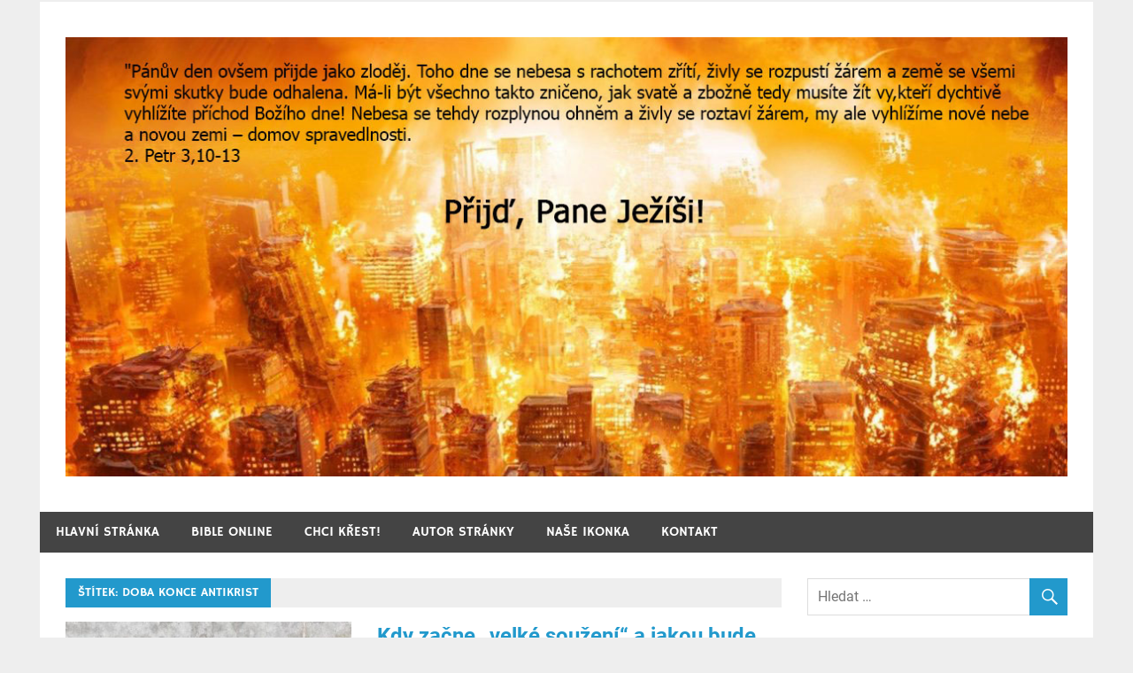

--- FILE ---
content_type: text/html; charset=UTF-8
request_url: https://skristem.cz/tag/doba-konce-antikrist/
body_size: 20718
content:
<!DOCTYPE html>
<html dir="ltr" lang="cs" prefix="og: https://ogp.me/ns#">

<head>
<meta charset="UTF-8">
<meta name="viewport" content="width=device-width, initial-scale=1">
<link rel="profile" href="https://gmpg.org/xfn/11">
<link rel="pingback" href="https://skristem.cz/xmlrpc.php">

<title>doba konce antikrist | Bůh je jeden</title>
<style>
#wpadminbar #wp-admin-bar-wccp_free_top_button .ab-icon:before {
	content: "\f160";
	color: #02CA02;
	top: 3px;
}
#wpadminbar #wp-admin-bar-wccp_free_top_button .ab-icon {
	transform: rotate(45deg);
}
</style>

		<!-- All in One SEO 4.9.3 - aioseo.com -->
	<meta name="robots" content="max-image-preview:large" />
	<link rel="canonical" href="https://skristem.cz/tag/doba-konce-antikrist/" />
	<meta name="generator" content="All in One SEO (AIOSEO) 4.9.3" />
		<script type="application/ld+json" class="aioseo-schema">
			{"@context":"https:\/\/schema.org","@graph":[{"@type":"BreadcrumbList","@id":"https:\/\/skristem.cz\/tag\/doba-konce-antikrist\/#breadcrumblist","itemListElement":[{"@type":"ListItem","@id":"https:\/\/skristem.cz#listItem","position":1,"name":"Home","item":"https:\/\/skristem.cz","nextItem":{"@type":"ListItem","@id":"https:\/\/skristem.cz\/tag\/doba-konce-antikrist\/#listItem","name":"doba konce antikrist"}},{"@type":"ListItem","@id":"https:\/\/skristem.cz\/tag\/doba-konce-antikrist\/#listItem","position":2,"name":"doba konce antikrist","previousItem":{"@type":"ListItem","@id":"https:\/\/skristem.cz#listItem","name":"Home"}}]},{"@type":"CollectionPage","@id":"https:\/\/skristem.cz\/tag\/doba-konce-antikrist\/#collectionpage","url":"https:\/\/skristem.cz\/tag\/doba-konce-antikrist\/","name":"doba konce antikrist | B\u016fh je jeden","inLanguage":"cs-CZ","isPartOf":{"@id":"https:\/\/skristem.cz\/#website"},"breadcrumb":{"@id":"https:\/\/skristem.cz\/tag\/doba-konce-antikrist\/#breadcrumblist"}},{"@type":"Organization","@id":"https:\/\/skristem.cz\/#organization","name":"\u017dijte s Kristem ka\u017ed\u00fd den","description":"Je\u017e\u00ed\u0161 Kristus: \u201eJ\u00e1 jsem ta cesta, pravda i \u017eivot.\u201c","url":"https:\/\/skristem.cz\/","logo":{"@type":"ImageObject","url":"https:\/\/skristem.cz\/wp-content\/uploads\/2018\/04\/cropped-header-24.jpg","@id":"https:\/\/skristem.cz\/tag\/doba-konce-antikrist\/#organizationLogo","width":1142,"height":500},"image":{"@id":"https:\/\/skristem.cz\/tag\/doba-konce-antikrist\/#organizationLogo"}},{"@type":"WebSite","@id":"https:\/\/skristem.cz\/#website","url":"https:\/\/skristem.cz\/","name":"\u017dijte s Kristem ka\u017ed\u00fd den","description":"Je\u017e\u00ed\u0161 Kristus: \u201eJ\u00e1 jsem ta cesta, pravda i \u017eivot.\u201c","inLanguage":"cs-CZ","publisher":{"@id":"https:\/\/skristem.cz\/#organization"}}]}
		</script>
		<!-- All in One SEO -->

<link rel="alternate" type="application/rss+xml" title="Žijte s Kristem každý den &raquo; RSS zdroj" href="https://skristem.cz/feed/" />
<link rel="alternate" type="application/rss+xml" title="Žijte s Kristem každý den &raquo; RSS komentářů" href="https://skristem.cz/comments/feed/" />
<link rel="alternate" type="application/rss+xml" title="Žijte s Kristem každý den &raquo; RSS pro štítek doba konce antikrist" href="https://skristem.cz/tag/doba-konce-antikrist/feed/" />
<style id='wp-img-auto-sizes-contain-inline-css' type='text/css'>
img:is([sizes=auto i],[sizes^="auto," i]){contain-intrinsic-size:3000px 1500px}
/*# sourceURL=wp-img-auto-sizes-contain-inline-css */
</style>
<link rel='stylesheet' id='dashicons-css' href='https://skristem.cz/wp-includes/css/dashicons.min.css?ver=6.9' type='text/css' media='all' />
<link rel='stylesheet' id='post-views-counter-frontend-css' href='https://skristem.cz/wp-content/plugins/post-views-counter/css/frontend.css?ver=1.7.3' type='text/css' media='all' />
<link rel='stylesheet' id='merlin-custom-fonts-css' href='https://skristem.cz/wp-content/themes/merlin/css/custom-fonts.css?ver=20180413' type='text/css' media='all' />
<style id='wp-emoji-styles-inline-css' type='text/css'>

	img.wp-smiley, img.emoji {
		display: inline !important;
		border: none !important;
		box-shadow: none !important;
		height: 1em !important;
		width: 1em !important;
		margin: 0 0.07em !important;
		vertical-align: -0.1em !important;
		background: none !important;
		padding: 0 !important;
	}
/*# sourceURL=wp-emoji-styles-inline-css */
</style>
<style id='wp-block-library-inline-css' type='text/css'>
:root{--wp-block-synced-color:#7a00df;--wp-block-synced-color--rgb:122,0,223;--wp-bound-block-color:var(--wp-block-synced-color);--wp-editor-canvas-background:#ddd;--wp-admin-theme-color:#007cba;--wp-admin-theme-color--rgb:0,124,186;--wp-admin-theme-color-darker-10:#006ba1;--wp-admin-theme-color-darker-10--rgb:0,107,160.5;--wp-admin-theme-color-darker-20:#005a87;--wp-admin-theme-color-darker-20--rgb:0,90,135;--wp-admin-border-width-focus:2px}@media (min-resolution:192dpi){:root{--wp-admin-border-width-focus:1.5px}}.wp-element-button{cursor:pointer}:root .has-very-light-gray-background-color{background-color:#eee}:root .has-very-dark-gray-background-color{background-color:#313131}:root .has-very-light-gray-color{color:#eee}:root .has-very-dark-gray-color{color:#313131}:root .has-vivid-green-cyan-to-vivid-cyan-blue-gradient-background{background:linear-gradient(135deg,#00d084,#0693e3)}:root .has-purple-crush-gradient-background{background:linear-gradient(135deg,#34e2e4,#4721fb 50%,#ab1dfe)}:root .has-hazy-dawn-gradient-background{background:linear-gradient(135deg,#faaca8,#dad0ec)}:root .has-subdued-olive-gradient-background{background:linear-gradient(135deg,#fafae1,#67a671)}:root .has-atomic-cream-gradient-background{background:linear-gradient(135deg,#fdd79a,#004a59)}:root .has-nightshade-gradient-background{background:linear-gradient(135deg,#330968,#31cdcf)}:root .has-midnight-gradient-background{background:linear-gradient(135deg,#020381,#2874fc)}:root{--wp--preset--font-size--normal:16px;--wp--preset--font-size--huge:42px}.has-regular-font-size{font-size:1em}.has-larger-font-size{font-size:2.625em}.has-normal-font-size{font-size:var(--wp--preset--font-size--normal)}.has-huge-font-size{font-size:var(--wp--preset--font-size--huge)}.has-text-align-center{text-align:center}.has-text-align-left{text-align:left}.has-text-align-right{text-align:right}.has-fit-text{white-space:nowrap!important}#end-resizable-editor-section{display:none}.aligncenter{clear:both}.items-justified-left{justify-content:flex-start}.items-justified-center{justify-content:center}.items-justified-right{justify-content:flex-end}.items-justified-space-between{justify-content:space-between}.screen-reader-text{border:0;clip-path:inset(50%);height:1px;margin:-1px;overflow:hidden;padding:0;position:absolute;width:1px;word-wrap:normal!important}.screen-reader-text:focus{background-color:#ddd;clip-path:none;color:#444;display:block;font-size:1em;height:auto;left:5px;line-height:normal;padding:15px 23px 14px;text-decoration:none;top:5px;width:auto;z-index:100000}html :where(.has-border-color){border-style:solid}html :where([style*=border-top-color]){border-top-style:solid}html :where([style*=border-right-color]){border-right-style:solid}html :where([style*=border-bottom-color]){border-bottom-style:solid}html :where([style*=border-left-color]){border-left-style:solid}html :where([style*=border-width]){border-style:solid}html :where([style*=border-top-width]){border-top-style:solid}html :where([style*=border-right-width]){border-right-style:solid}html :where([style*=border-bottom-width]){border-bottom-style:solid}html :where([style*=border-left-width]){border-left-style:solid}html :where(img[class*=wp-image-]){height:auto;max-width:100%}:where(figure){margin:0 0 1em}html :where(.is-position-sticky){--wp-admin--admin-bar--position-offset:var(--wp-admin--admin-bar--height,0px)}@media screen and (max-width:600px){html :where(.is-position-sticky){--wp-admin--admin-bar--position-offset:0px}}

/*# sourceURL=wp-block-library-inline-css */
</style><style id='global-styles-inline-css' type='text/css'>
:root{--wp--preset--aspect-ratio--square: 1;--wp--preset--aspect-ratio--4-3: 4/3;--wp--preset--aspect-ratio--3-4: 3/4;--wp--preset--aspect-ratio--3-2: 3/2;--wp--preset--aspect-ratio--2-3: 2/3;--wp--preset--aspect-ratio--16-9: 16/9;--wp--preset--aspect-ratio--9-16: 9/16;--wp--preset--color--black: #353535;--wp--preset--color--cyan-bluish-gray: #abb8c3;--wp--preset--color--white: #ffffff;--wp--preset--color--pale-pink: #f78da7;--wp--preset--color--vivid-red: #cf2e2e;--wp--preset--color--luminous-vivid-orange: #ff6900;--wp--preset--color--luminous-vivid-amber: #fcb900;--wp--preset--color--light-green-cyan: #7bdcb5;--wp--preset--color--vivid-green-cyan: #00d084;--wp--preset--color--pale-cyan-blue: #8ed1fc;--wp--preset--color--vivid-cyan-blue: #0693e3;--wp--preset--color--vivid-purple: #9b51e0;--wp--preset--color--primary: #2299cc;--wp--preset--color--light-gray: #f0f0f0;--wp--preset--color--dark-gray: #777777;--wp--preset--gradient--vivid-cyan-blue-to-vivid-purple: linear-gradient(135deg,rgb(6,147,227) 0%,rgb(155,81,224) 100%);--wp--preset--gradient--light-green-cyan-to-vivid-green-cyan: linear-gradient(135deg,rgb(122,220,180) 0%,rgb(0,208,130) 100%);--wp--preset--gradient--luminous-vivid-amber-to-luminous-vivid-orange: linear-gradient(135deg,rgb(252,185,0) 0%,rgb(255,105,0) 100%);--wp--preset--gradient--luminous-vivid-orange-to-vivid-red: linear-gradient(135deg,rgb(255,105,0) 0%,rgb(207,46,46) 100%);--wp--preset--gradient--very-light-gray-to-cyan-bluish-gray: linear-gradient(135deg,rgb(238,238,238) 0%,rgb(169,184,195) 100%);--wp--preset--gradient--cool-to-warm-spectrum: linear-gradient(135deg,rgb(74,234,220) 0%,rgb(151,120,209) 20%,rgb(207,42,186) 40%,rgb(238,44,130) 60%,rgb(251,105,98) 80%,rgb(254,248,76) 100%);--wp--preset--gradient--blush-light-purple: linear-gradient(135deg,rgb(255,206,236) 0%,rgb(152,150,240) 100%);--wp--preset--gradient--blush-bordeaux: linear-gradient(135deg,rgb(254,205,165) 0%,rgb(254,45,45) 50%,rgb(107,0,62) 100%);--wp--preset--gradient--luminous-dusk: linear-gradient(135deg,rgb(255,203,112) 0%,rgb(199,81,192) 50%,rgb(65,88,208) 100%);--wp--preset--gradient--pale-ocean: linear-gradient(135deg,rgb(255,245,203) 0%,rgb(182,227,212) 50%,rgb(51,167,181) 100%);--wp--preset--gradient--electric-grass: linear-gradient(135deg,rgb(202,248,128) 0%,rgb(113,206,126) 100%);--wp--preset--gradient--midnight: linear-gradient(135deg,rgb(2,3,129) 0%,rgb(40,116,252) 100%);--wp--preset--font-size--small: 13px;--wp--preset--font-size--medium: 20px;--wp--preset--font-size--large: 36px;--wp--preset--font-size--x-large: 42px;--wp--preset--spacing--20: 0.44rem;--wp--preset--spacing--30: 0.67rem;--wp--preset--spacing--40: 1rem;--wp--preset--spacing--50: 1.5rem;--wp--preset--spacing--60: 2.25rem;--wp--preset--spacing--70: 3.38rem;--wp--preset--spacing--80: 5.06rem;--wp--preset--shadow--natural: 6px 6px 9px rgba(0, 0, 0, 0.2);--wp--preset--shadow--deep: 12px 12px 50px rgba(0, 0, 0, 0.4);--wp--preset--shadow--sharp: 6px 6px 0px rgba(0, 0, 0, 0.2);--wp--preset--shadow--outlined: 6px 6px 0px -3px rgb(255, 255, 255), 6px 6px rgb(0, 0, 0);--wp--preset--shadow--crisp: 6px 6px 0px rgb(0, 0, 0);}:where(.is-layout-flex){gap: 0.5em;}:where(.is-layout-grid){gap: 0.5em;}body .is-layout-flex{display: flex;}.is-layout-flex{flex-wrap: wrap;align-items: center;}.is-layout-flex > :is(*, div){margin: 0;}body .is-layout-grid{display: grid;}.is-layout-grid > :is(*, div){margin: 0;}:where(.wp-block-columns.is-layout-flex){gap: 2em;}:where(.wp-block-columns.is-layout-grid){gap: 2em;}:where(.wp-block-post-template.is-layout-flex){gap: 1.25em;}:where(.wp-block-post-template.is-layout-grid){gap: 1.25em;}.has-black-color{color: var(--wp--preset--color--black) !important;}.has-cyan-bluish-gray-color{color: var(--wp--preset--color--cyan-bluish-gray) !important;}.has-white-color{color: var(--wp--preset--color--white) !important;}.has-pale-pink-color{color: var(--wp--preset--color--pale-pink) !important;}.has-vivid-red-color{color: var(--wp--preset--color--vivid-red) !important;}.has-luminous-vivid-orange-color{color: var(--wp--preset--color--luminous-vivid-orange) !important;}.has-luminous-vivid-amber-color{color: var(--wp--preset--color--luminous-vivid-amber) !important;}.has-light-green-cyan-color{color: var(--wp--preset--color--light-green-cyan) !important;}.has-vivid-green-cyan-color{color: var(--wp--preset--color--vivid-green-cyan) !important;}.has-pale-cyan-blue-color{color: var(--wp--preset--color--pale-cyan-blue) !important;}.has-vivid-cyan-blue-color{color: var(--wp--preset--color--vivid-cyan-blue) !important;}.has-vivid-purple-color{color: var(--wp--preset--color--vivid-purple) !important;}.has-black-background-color{background-color: var(--wp--preset--color--black) !important;}.has-cyan-bluish-gray-background-color{background-color: var(--wp--preset--color--cyan-bluish-gray) !important;}.has-white-background-color{background-color: var(--wp--preset--color--white) !important;}.has-pale-pink-background-color{background-color: var(--wp--preset--color--pale-pink) !important;}.has-vivid-red-background-color{background-color: var(--wp--preset--color--vivid-red) !important;}.has-luminous-vivid-orange-background-color{background-color: var(--wp--preset--color--luminous-vivid-orange) !important;}.has-luminous-vivid-amber-background-color{background-color: var(--wp--preset--color--luminous-vivid-amber) !important;}.has-light-green-cyan-background-color{background-color: var(--wp--preset--color--light-green-cyan) !important;}.has-vivid-green-cyan-background-color{background-color: var(--wp--preset--color--vivid-green-cyan) !important;}.has-pale-cyan-blue-background-color{background-color: var(--wp--preset--color--pale-cyan-blue) !important;}.has-vivid-cyan-blue-background-color{background-color: var(--wp--preset--color--vivid-cyan-blue) !important;}.has-vivid-purple-background-color{background-color: var(--wp--preset--color--vivid-purple) !important;}.has-black-border-color{border-color: var(--wp--preset--color--black) !important;}.has-cyan-bluish-gray-border-color{border-color: var(--wp--preset--color--cyan-bluish-gray) !important;}.has-white-border-color{border-color: var(--wp--preset--color--white) !important;}.has-pale-pink-border-color{border-color: var(--wp--preset--color--pale-pink) !important;}.has-vivid-red-border-color{border-color: var(--wp--preset--color--vivid-red) !important;}.has-luminous-vivid-orange-border-color{border-color: var(--wp--preset--color--luminous-vivid-orange) !important;}.has-luminous-vivid-amber-border-color{border-color: var(--wp--preset--color--luminous-vivid-amber) !important;}.has-light-green-cyan-border-color{border-color: var(--wp--preset--color--light-green-cyan) !important;}.has-vivid-green-cyan-border-color{border-color: var(--wp--preset--color--vivid-green-cyan) !important;}.has-pale-cyan-blue-border-color{border-color: var(--wp--preset--color--pale-cyan-blue) !important;}.has-vivid-cyan-blue-border-color{border-color: var(--wp--preset--color--vivid-cyan-blue) !important;}.has-vivid-purple-border-color{border-color: var(--wp--preset--color--vivid-purple) !important;}.has-vivid-cyan-blue-to-vivid-purple-gradient-background{background: var(--wp--preset--gradient--vivid-cyan-blue-to-vivid-purple) !important;}.has-light-green-cyan-to-vivid-green-cyan-gradient-background{background: var(--wp--preset--gradient--light-green-cyan-to-vivid-green-cyan) !important;}.has-luminous-vivid-amber-to-luminous-vivid-orange-gradient-background{background: var(--wp--preset--gradient--luminous-vivid-amber-to-luminous-vivid-orange) !important;}.has-luminous-vivid-orange-to-vivid-red-gradient-background{background: var(--wp--preset--gradient--luminous-vivid-orange-to-vivid-red) !important;}.has-very-light-gray-to-cyan-bluish-gray-gradient-background{background: var(--wp--preset--gradient--very-light-gray-to-cyan-bluish-gray) !important;}.has-cool-to-warm-spectrum-gradient-background{background: var(--wp--preset--gradient--cool-to-warm-spectrum) !important;}.has-blush-light-purple-gradient-background{background: var(--wp--preset--gradient--blush-light-purple) !important;}.has-blush-bordeaux-gradient-background{background: var(--wp--preset--gradient--blush-bordeaux) !important;}.has-luminous-dusk-gradient-background{background: var(--wp--preset--gradient--luminous-dusk) !important;}.has-pale-ocean-gradient-background{background: var(--wp--preset--gradient--pale-ocean) !important;}.has-electric-grass-gradient-background{background: var(--wp--preset--gradient--electric-grass) !important;}.has-midnight-gradient-background{background: var(--wp--preset--gradient--midnight) !important;}.has-small-font-size{font-size: var(--wp--preset--font-size--small) !important;}.has-medium-font-size{font-size: var(--wp--preset--font-size--medium) !important;}.has-large-font-size{font-size: var(--wp--preset--font-size--large) !important;}.has-x-large-font-size{font-size: var(--wp--preset--font-size--x-large) !important;}
/*# sourceURL=global-styles-inline-css */
</style>

<style id='classic-theme-styles-inline-css' type='text/css'>
/*! This file is auto-generated */
.wp-block-button__link{color:#fff;background-color:#32373c;border-radius:9999px;box-shadow:none;text-decoration:none;padding:calc(.667em + 2px) calc(1.333em + 2px);font-size:1.125em}.wp-block-file__button{background:#32373c;color:#fff;text-decoration:none}
/*# sourceURL=/wp-includes/css/classic-themes.min.css */
</style>
<link rel='stylesheet' id='contact-form-7-css' href='https://skristem.cz/wp-content/plugins/contact-form-7/includes/css/styles.css?ver=6.1.4' type='text/css' media='all' />
<link rel='stylesheet' id='merlin-stylesheet-css' href='https://skristem.cz/wp-content/themes/merlin/style.css?ver=1.4.4' type='text/css' media='all' />
<style id='merlin-stylesheet-inline-css' type='text/css'>
.site-title, .site-description {
	position: absolute;
	clip: rect(1px, 1px, 1px, 1px);
}
/*# sourceURL=merlin-stylesheet-inline-css */
</style>
<link rel='stylesheet' id='genericons-css' href='https://skristem.cz/wp-content/themes/merlin/css/genericons/genericons.css?ver=3.4.1' type='text/css' media='all' />
<link rel='stylesheet' id='merlin-flexslider-css' href='https://skristem.cz/wp-content/themes/merlin/css/flexslider.css?ver=6.9' type='text/css' media='all' />
<script type="text/javascript" src="https://skristem.cz/wp-includes/js/jquery/jquery.min.js?ver=3.7.1" id="jquery-core-js"></script>
<script type="text/javascript" src="https://skristem.cz/wp-includes/js/jquery/jquery-migrate.min.js?ver=3.4.1" id="jquery-migrate-js"></script>
<script type="text/javascript" src="https://skristem.cz/wp-content/themes/merlin/js/navigation.js?ver=20160719" id="merlin-jquery-navigation-js"></script>
<script type="text/javascript" src="https://skristem.cz/wp-content/themes/merlin/js/sidebar.js?ver=6.9" id="merlin-jquery-sidebar-js"></script>
<script type="text/javascript" src="https://skristem.cz/wp-content/themes/merlin/js/jquery.flexslider-min.js?ver=2.6.0" id="merlin-flexslider-js"></script>
<script type="text/javascript" id="merlin-post-slider-js-extra">
/* <![CDATA[ */
var merlin_slider_params = {"animation":"slide","speed":"3000"};
//# sourceURL=merlin-post-slider-js-extra
/* ]]> */
</script>
<script type="text/javascript" src="https://skristem.cz/wp-content/themes/merlin/js/slider.js?ver=6.9" id="merlin-post-slider-js"></script>
<script type="text/javascript" id="wvw9813front.js8873-js-extra">
/* <![CDATA[ */
var wvw_local_data = {"add_url":"https://skristem.cz/wp-admin/post-new.php?post_type=event","ajaxurl":"https://skristem.cz/wp-admin/admin-ajax.php"};
//# sourceURL=wvw9813front.js8873-js-extra
/* ]]> */
</script>
<script type="text/javascript" src="https://skristem.cz/wp-content/plugins/wp-visitors-widget/modules/js/front.js?ver=6.9" id="wvw9813front.js8873-js"></script>
<link rel="https://api.w.org/" href="https://skristem.cz/wp-json/" /><link rel="alternate" title="JSON" type="application/json" href="https://skristem.cz/wp-json/wp/v2/tags/4492" /><link rel="EditURI" type="application/rsd+xml" title="RSD" href="https://skristem.cz/xmlrpc.php?rsd" />
<meta name="generator" content="WordPress 6.9" />
<script id="wpcp_disable_selection" type="text/javascript">
var image_save_msg='You are not allowed to save images!';
	var no_menu_msg='Context Menu disabled!';
	var smessage = "Content is protected !!";

function disableEnterKey(e)
{
	var elemtype = e.target.tagName;
	
	elemtype = elemtype.toUpperCase();
	
	if (elemtype == "TEXT" || elemtype == "TEXTAREA" || elemtype == "INPUT" || elemtype == "PASSWORD" || elemtype == "SELECT" || elemtype == "OPTION" || elemtype == "EMBED")
	{
		elemtype = 'TEXT';
	}
	
	if (e.ctrlKey){
     var key;
     if(window.event)
          key = window.event.keyCode;     //IE
     else
          key = e.which;     //firefox (97)
    //if (key != 17) alert(key);
     if (elemtype!= 'TEXT' && (key == 97 || key == 65 || key == 67 || key == 99 || key == 88 || key == 120 || key == 26 || key == 85  || key == 86 || key == 83 || key == 43 || key == 73))
     {
		if(wccp_free_iscontenteditable(e)) return true;
		show_wpcp_message('You are not allowed to copy content or view source');
		return false;
     }else
     	return true;
     }
}


/*For contenteditable tags*/
function wccp_free_iscontenteditable(e)
{
	var e = e || window.event; // also there is no e.target property in IE. instead IE uses window.event.srcElement
  	
	var target = e.target || e.srcElement;

	var elemtype = e.target.nodeName;
	
	elemtype = elemtype.toUpperCase();
	
	var iscontenteditable = "false";
		
	if(typeof target.getAttribute!="undefined" ) iscontenteditable = target.getAttribute("contenteditable"); // Return true or false as string
	
	var iscontenteditable2 = false;
	
	if(typeof target.isContentEditable!="undefined" ) iscontenteditable2 = target.isContentEditable; // Return true or false as boolean

	if(target.parentElement.isContentEditable) iscontenteditable2 = true;
	
	if (iscontenteditable == "true" || iscontenteditable2 == true)
	{
		if(typeof target.style!="undefined" ) target.style.cursor = "text";
		
		return true;
	}
}

////////////////////////////////////
function disable_copy(e)
{	
	var e = e || window.event; // also there is no e.target property in IE. instead IE uses window.event.srcElement
	
	var elemtype = e.target.tagName;
	
	elemtype = elemtype.toUpperCase();
	
	if (elemtype == "TEXT" || elemtype == "TEXTAREA" || elemtype == "INPUT" || elemtype == "PASSWORD" || elemtype == "SELECT" || elemtype == "OPTION" || elemtype == "EMBED")
	{
		elemtype = 'TEXT';
	}
	
	if(wccp_free_iscontenteditable(e)) return true;
	
	var isSafari = /Safari/.test(navigator.userAgent) && /Apple Computer/.test(navigator.vendor);
	
	var checker_IMG = '';
	if (elemtype == "IMG" && checker_IMG == 'checked' && e.detail >= 2) {show_wpcp_message(alertMsg_IMG);return false;}
	if (elemtype != "TEXT")
	{
		if (smessage !== "" && e.detail == 2)
			show_wpcp_message(smessage);
		
		if (isSafari)
			return true;
		else
			return false;
	}	
}

//////////////////////////////////////////
function disable_copy_ie()
{
	var e = e || window.event;
	var elemtype = window.event.srcElement.nodeName;
	elemtype = elemtype.toUpperCase();
	if(wccp_free_iscontenteditable(e)) return true;
	if (elemtype == "IMG") {show_wpcp_message(alertMsg_IMG);return false;}
	if (elemtype != "TEXT" && elemtype != "TEXTAREA" && elemtype != "INPUT" && elemtype != "PASSWORD" && elemtype != "SELECT" && elemtype != "OPTION" && elemtype != "EMBED")
	{
		return false;
	}
}	
function reEnable()
{
	return true;
}
document.onkeydown = disableEnterKey;
document.onselectstart = disable_copy_ie;
if(navigator.userAgent.indexOf('MSIE')==-1)
{
	document.onmousedown = disable_copy;
	document.onclick = reEnable;
}
function disableSelection(target)
{
    //For IE This code will work
    if (typeof target.onselectstart!="undefined")
    target.onselectstart = disable_copy_ie;
    
    //For Firefox This code will work
    else if (typeof target.style.MozUserSelect!="undefined")
    {target.style.MozUserSelect="none";}
    
    //All other  (ie: Opera) This code will work
    else
    target.onmousedown=function(){return false}
    target.style.cursor = "default";
}
//Calling the JS function directly just after body load
window.onload = function(){disableSelection(document.body);};

//////////////////special for safari Start////////////////
var onlongtouch;
var timer;
var touchduration = 1000; //length of time we want the user to touch before we do something

var elemtype = "";
function touchstart(e) {
	var e = e || window.event;
  // also there is no e.target property in IE.
  // instead IE uses window.event.srcElement
  	var target = e.target || e.srcElement;
	
	elemtype = window.event.srcElement.nodeName;
	
	elemtype = elemtype.toUpperCase();
	
	if(!wccp_pro_is_passive()) e.preventDefault();
	if (!timer) {
		timer = setTimeout(onlongtouch, touchduration);
	}
}

function touchend() {
    //stops short touches from firing the event
    if (timer) {
        clearTimeout(timer);
        timer = null;
    }
	onlongtouch();
}

onlongtouch = function(e) { //this will clear the current selection if anything selected
	
	if (elemtype != "TEXT" && elemtype != "TEXTAREA" && elemtype != "INPUT" && elemtype != "PASSWORD" && elemtype != "SELECT" && elemtype != "EMBED" && elemtype != "OPTION")	
	{
		if (window.getSelection) {
			if (window.getSelection().empty) {  // Chrome
			window.getSelection().empty();
			} else if (window.getSelection().removeAllRanges) {  // Firefox
			window.getSelection().removeAllRanges();
			}
		} else if (document.selection) {  // IE?
			document.selection.empty();
		}
		return false;
	}
};

document.addEventListener("DOMContentLoaded", function(event) { 
    window.addEventListener("touchstart", touchstart, false);
    window.addEventListener("touchend", touchend, false);
});

function wccp_pro_is_passive() {

  var cold = false,
  hike = function() {};

  try {
	  const object1 = {};
  var aid = Object.defineProperty(object1, 'passive', {
  get() {cold = true}
  });
  window.addEventListener('test', hike, aid);
  window.removeEventListener('test', hike, aid);
  } catch (e) {}

  return cold;
}
/*special for safari End*/
</script>
<script id="wpcp_disable_Right_Click" type="text/javascript">
document.ondragstart = function() { return false;}
	function nocontext(e) {
	   return false;
	}
	document.oncontextmenu = nocontext;
</script>
<style>
.unselectable
{
-moz-user-select:none;
-webkit-user-select:none;
cursor: default;
}
html
{
-webkit-touch-callout: none;
-webkit-user-select: none;
-khtml-user-select: none;
-moz-user-select: none;
-ms-user-select: none;
user-select: none;
-webkit-tap-highlight-color: rgba(0,0,0,0);
}
</style>
<script id="wpcp_css_disable_selection" type="text/javascript">
var e = document.getElementsByTagName('body')[0];
if(e)
{
	e.setAttribute('unselectable',"on");
}
</script>
<link rel='stylesheet' id='wvw5630boot-cont.css-css' href='https://skristem.cz/wp-content/plugins/wp-visitors-widget/modules/inc/assets/css/boot-cont.css?ver=6.9' type='text/css' media='all' />
<link rel='stylesheet' id='wvw8303front.css-css' href='https://skristem.cz/wp-content/plugins/wp-visitors-widget/modules/css/front.css?ver=6.9' type='text/css' media='all' />
</head>

<body data-rsssl=1 class="archive tag tag-doba-konce-antikrist tag-4492 wp-custom-logo wp-theme-merlin unselectable">

	<div id="page" class="hfeed site">

		<a class="skip-link screen-reader-text" href="#content">Přeskočit na obsah</a>

		<header id="masthead" class="site-header clearfix" role="banner">

			<div id="header-top" class="header-bar-wrap">

				
	<div id="header-bar" class="header-bar clearfix">
		
				
	</div>
			</div>

			<div class="header-main clearfix">

				<div id="logo" class="site-branding clearfix">

					<a href="https://skristem.cz/" class="custom-logo-link" rel="home"><img width="1142" height="500" src="https://skristem.cz/wp-content/uploads/2018/04/cropped-header-24.jpg" class="custom-logo" alt="Žijte s Kristem každý den" decoding="async" fetchpriority="high" srcset="https://skristem.cz/wp-content/uploads/2018/04/cropped-header-24.jpg 1142w, https://skristem.cz/wp-content/uploads/2018/04/cropped-header-24-300x131.jpg 300w, https://skristem.cz/wp-content/uploads/2018/04/cropped-header-24-768x336.jpg 768w, https://skristem.cz/wp-content/uploads/2018/04/cropped-header-24-644x282.jpg 644w, https://skristem.cz/wp-content/uploads/2018/04/cropped-header-24-600x263.jpg 600w" sizes="(max-width: 1142px) 100vw, 1142px" /></a>					
		<p class="site-title"><a href="https://skristem.cz/" rel="home">Žijte s Kristem každý den</a></p>

	                    
			<p class="site-description">Ježíš Kristus: „Já jsem ta cesta, pravda i život.“</p>

		
				</div><!-- .site-branding -->

				<div class="header-widgets clearfix">

                    
				</div><!-- .header-widgets -->

			</div><!-- .header-main -->

			<nav id="main-navigation" class="primary-navigation navigation clearfix" role="navigation">
				<ul id="menu-vrchni" class="main-navigation-menu"><li id="menu-item-42" class="menu-item menu-item-type-custom menu-item-object-custom menu-item-home menu-item-42"><a href="https://skristem.cz/">Hlavní stránka</a></li>
<li id="menu-item-1592" class="menu-item menu-item-type-post_type menu-item-object-page menu-item-1592"><a href="https://skristem.cz/bible-online/">Bible online</a></li>
<li id="menu-item-1883" class="menu-item menu-item-type-post_type menu-item-object-page menu-item-1883"><a href="https://skristem.cz/chci-krest/">Chci křest!</a></li>
<li id="menu-item-1581" class="menu-item menu-item-type-post_type menu-item-object-page menu-item-1581"><a href="https://skristem.cz/autor-stranky/">Autor stránky</a></li>
<li id="menu-item-2810" class="menu-item menu-item-type-post_type menu-item-object-page menu-item-2810"><a href="https://skristem.cz/nase-ikonka/">Naše ikonka</a></li>
<li id="menu-item-40" class="menu-item menu-item-type-post_type menu-item-object-page menu-item-40"><a href="https://skristem.cz/kontakt/">Kontakt</a></li>
</ul>			</nav><!-- #main-navigation -->

			
		</header><!-- #masthead -->

		<div id="content" class="site-content container clearfix">
	
	<section id="primary" class="content-area">
		<main id="main" class="site-main" role="main">
		
					
				
			<header class="page-header">
				<h1 class="archive-title">Štítek: <span>doba konce antikrist</span></h1>			</header><!-- .page-header -->
			
			
			
	<article id="post-4081" class="post-4081 post type-post status-publish format-standard has-post-thumbnail hentry category-cirkve tag-antikrist tag-antikrist-666 tag-bozi-chram tag-cas-konce tag-doba-konce tag-doba-konce-antikrist tag-doba-souzeni tag-kdy-nastane-doba-souzeni tag-kdy-prijde-konec-sveta tag-konec-sveta tag-otresna-ohavnost tag-podoba-velkeho-souzeni tag-posledni-cas tag-posledni-velke-souzeni tag-pronasledovani-krestanu tag-unik-z-velkeho-souzeni tag-velke-souzeni tag-znameni-antikrista">
		
		
			<a class="post-thumbnail-small" href="https://skristem.cz/kdy-zacne-velke-souzeni-a-jakou-bude-mit-podobu/" rel="bookmark">
				<img width="360" height="270" src="https://skristem.cz/wp-content/uploads/2020/10/velke-souzeni-360x270.jpg" class="attachment-merlin-thumbnail-small size-merlin-thumbnail-small wp-post-image" alt="" decoding="async" srcset="https://skristem.cz/wp-content/uploads/2020/10/velke-souzeni-360x270.jpg 360w, https://skristem.cz/wp-content/uploads/2020/10/velke-souzeni-80x60.jpg 80w" sizes="(max-width: 360px) 100vw, 360px" />			</a>

			
		<header class="entry-header">

			<h2 class="entry-title"><a href="https://skristem.cz/kdy-zacne-velke-souzeni-a-jakou-bude-mit-podobu/" rel="bookmark">Kdy začne &#8222;velké soužení&#8220; a jakou bude mít podobu?</a></h2>			
			
			<div class="entry-meta">

			<span class="meta-date">Publikováno <a href="https://skristem.cz/kdy-zacne-velke-souzeni-a-jakou-bude-mit-podobu/" title="9:59" rel="bookmark"><time class="entry-date published updated" datetime="2020-10-14T09:59:06+00:00">14.10.2020</time></a></span>
			</div>

				
		</header><!-- .entry-header -->

		<div class="entry-content clearfix">
			<p>Co je &#8222;velké soužení&#8220;? Kdy začne &#8222;velké soužení&#8220; a jakou bude mít podobu? Potrvá &#8222;velké soužení&#8220; sedm pozemských let? Z Božího slova víme, že před druhým příchodem Ježíše Krista pod nebeskou klenbu (který bude doslovný a bude souviset s prvním [&hellip;]</p>
			
			<a href="https://skristem.cz/kdy-zacne-velke-souzeni-a-jakou-bude-mit-podobu/" class="more-link">Číst více</a>

				</div><!-- .entry-content -->
		
		<footer class="entry-footer">
			
						
		</footer><!-- .entry-footer -->


	</article>			
		</main><!-- #main -->
	</section><!-- #primary -->

		<section id="secondary" class="sidebar widget-area clearfix" role="complementary">

		<aside id="search-2" class="widget widget_search clearfix">
	<form role="search" method="get" class="search-form" action="https://skristem.cz/">
		<label>
			<span class="screen-reader-text">Hledat:</span>
			<input type="search" class="search-field" placeholder="Hledat &hellip;" value="" name="s">
		</label>
		<button type="submit" class="search-submit">
			<span class="genericon-search"></span>
		</button>
	</form>

</aside><aside id="gtranslate-2" class="widget widget_gtranslate clearfix"><div class="widget-header"><h3 class="widget-title">Translate</h3></div><div class="gtranslate_wrapper" id="gt-wrapper-59933659"></div></aside>
		<aside id="recent-posts-2" class="widget widget_recent_entries clearfix">
		<div class="widget-header"><h3 class="widget-title">Poslední články</h3></div>
		<ul>
											<li>
					<a href="https://skristem.cz/igor-chaun-esoterika-okultismus-a-spoluprace-s-dablem/">Igor Chaun: esoterika, okultismus a spolupráce s ďáblem</a>
									</li>
											<li>
					<a href="https://skristem.cz/gnosticismus-v-historii-a-dnes-varovani-pro-krestany/">Gnosticismus v historii a dnes &#8211; varování pro křesťany</a>
									</li>
											<li>
					<a href="https://skristem.cz/samansky-krest-symbolika-vyznam-a-pohled-krestanstvi/">Šamanský křest: Symbolika, význam a pohled křesťanství</a>
									</li>
											<li>
					<a href="https://skristem.cz/zastavovaci-oznaceni-pro-zastance-ukonceni-daru-ducha/">Zastavovači &#8211; označení pro zastánce ukončení darů Ducha</a>
									</li>
											<li>
					<a href="https://skristem.cz/deismus-vs-krestanstvi-omezeny-a-pasivni-buh/">Deismus vs. křesťanství: omezený a pasivní bůh</a>
									</li>
											<li>
					<a href="https://skristem.cz/co-je-agnosticismus-a-proc-je-nebezpecny/">Co je agnosticismus a proč je nebezpečný</a>
									</li>
											<li>
					<a href="https://skristem.cz/cesacionismus-narusuje-obraz-boha-a-trojice/">Cesacionismus narušuje obraz Boha a Trojice</a>
									</li>
											<li>
					<a href="https://skristem.cz/cesacionismus-snizuje-autoritu-krista-jako-pana-cirkve/">Cesa­cionismus snižuje autoritu Krista jako Pána církve</a>
									</li>
					</ul>

		</aside><aside id="custom_html-2" class="widget_text widget widget_custom_html clearfix"><div class="widget-header"><h3 class="widget-title">Doporučujeme</h3></div><div class="textwidget custom-html-widget"><ul>
				<li><a href="https://krestanem.cz/falesne-zidovstvi-hexagram-synagoga-satanova/">Falešné židovství, hexagram, Synagoga satanova</a>  
	</li>
			<li><a href="https://krestanem.cz/zazraky-vykonane-ve-jmenu-krista-mohou-mit-demonicky-puvod/">Zázraky vykonané ve jménu Krista mohou mít démonický původ</a>  
	</li>
		<li><a href="https://krestanem.cz/padani-pod-bozi-moci-nebo-magie-demonu/">Padání pod Boží mocí, nebo magie démonů?</a>  
	</li>
	<li><a href="https://krestanem.cz/skola-vzdelavaci-proces-a-dabel/">Škola, vzdělávací proces a ďábel</a>  
	</li>
	<li><a href="https://krestanem.cz/muze-mit-krestan-demona-ano/">Může mít křesťan démona? Ano!</a></li>
	<li>
	<a href="https://krestanem.cz/pravda-o-magii/">Pravda o magii</a></li>
	<li>
	<a href="https://krestanem.cz/je-soucasny-izrael-bohem-bible-vyvoleny-narod/">Je současný Izrael Bohem Bible vyvolený národ?</a></li>
	<li><a href="https://krestanem.cz/pusobnost-satana-v-krestanske-hudbe-na-krestanskych-akcich/">Působnost satana v křesťanské hudbě, na křesťanských akcích</a></li>
	<li><a href="https://krestanem.cz/jaky-je-skutecny-vyznam-tzv-vsevidouciho-oka/">Jaký je skutečný význam tzv. “vševidoucího oka”?</a></li>
</ul></div></aside><aside id="text-2" class="widget widget_text clearfix"><div class="widget-header"><h3 class="widget-title">Biblické verše</h3></div>			<div class="textwidget"><SCRIPT LANGUAGE="JavaScript">
<!--
  textik=["Oblečte si celou Boží zbroj, abyste se mohli postavit ďáblovým úkladům. Náš zápas totiž není proti krvi a tělu, ale proti vládám, mocnostem a světovládcům přítomné temnoty, proti duchovním silám zla v nebeských sférách (Efezským 6,11-12)",
    "Nenič se honbou za bohatstvím, měj rozum a rychle přestaň s tím. Jen je zahlédneš, bohatství už tu není, roztáhne křídla jako orel, k nebi uletí! (Přísloví 23,4)",
    "Schází-li někomu z vás moudrost, ať žádá Boha, a ten mu ji dá – je přece štědrý ke všem a bez výhrad! (Jakub 1,5)",
    "Láska k penězům je totiž kořenem všeho zla; v honbě za nimi někteří zbloudili z cesty víry a sami si způsobili nesčetná muka (1. Timoteovi 6,10)",
    "Nehromaďte si poklady na zemi, kde je ničí mol a rez a kde zloději vykopávají a kradou. Raději si hromaďte poklady v nebi, kde je mol a rez neničí a zloději nevykopávají ani nekradou. Vždyť tam, kde máš poklad, budeš mít i srdce (Matouš 6, 19-21)",
    "Jestliže budeme vyznávat hříchy své, Bůh je věrný a spravedlivý, aby nám hříchy odpustil a očistil nás od každé nepravosti (1. Janova 1, 9)",
    "Celý náš život trvá sedmdesát let anebo osmdesát, jsme-li při síle. Většina z nich jsou dřina a potíže, náhle je konec – a pryč letíme! (Žalm 90,10)",
    "Neboj se, vždyť já jsem s tebou, nerozhlížej se úzkostlivě, já jsem tvůj Bůh. Dodám ti odvahu, pomocí ti budu, budu tě podpírat pravicí své spravedlnosti (Izajáš 41,10)",
    "Potrestám svět za jeho zločiny, všechny ničemy za jejich hřích. S pýchou nadutců tehdy skoncuji, pokořím zpupnost ukrutných. Zem chřadne, uvadá, celý svět vadne vyčerpán, vyčerpán je i výkvět národa. Země je poskvrněna svými obyvateli; neboť překročili zákony, na ustanovení nedbali a věčnou smlouvu zrušili (Izaiáš 24, 4-5)",
    "Dobrý člověk vynáší ze svého dobrého pokladu to dobré, zlý člověk vynáší ze zlého pokladu zlé. Říkám vám ale, že z každého prázdného slova, které lidé řeknou, budou skládat účty v soudný den. Svými vlastními slovy budeš ospravedlněn, svými vlastními slovy budeš odsouzen (Matouš 12:35-37)",
    "Buď si jist, že v posledních dnech nastanou těžké časy. Lidé budou milovat jen sami sebe a své peníze; budou vychloubační, arogantní, urážliví, vzpurní k rodičům, nevděční, bezbožní, bezcitní, nesmiřitelní, pomlouvační, nevázaní, bezuzdní, nepřátelé dobra, zrádci, lehkomyslní, domýšliví, milovníci rozkoše spíše než milovníci Boha. Navenek sice budou ztělesněná zbožnost, ale její moc budou popírat. Od takových se odvracej (2. Timoteus 3,1-5)",
    "Až přijde Syn člověka, bude to jako za dnů Noeho: Jako tehdy před potopou hodovali a pili, ženili se a vdávaly až do dne, kdy Noe vešel do korábu, a nic nepoznali, až přišla potopa a zachvátila všecky – takový bude i příchod Syna člověka. Tehdy budou dva na poli, jeden bude přijat a druhý zanechán. Dvě budou mlít obilí, jedna bude přijata a druhá zanechána. Bděte tedy, protože nevíte, v který den váš Pán přijde. Uvažte přece: Kdyby hospodář věděl, v kterou noční dobu přijde zloděj, bděl by a zabránil by mu vloupat se do domu. Proto i vy buďte připraveni, neboť Syn člověka přijde v hodinu, kdy se nenadějete (Matouš 24, 37-44)",
    "Především vězte, že v posledních dnech přijdou nehorázní posměvači vedení svými vlastními choutkami a budou říkat: „Co je s tím slibem o jeho příchodu? Otcové už zemřeli a všechno zůstává, jak to bylo od počátku stvoření! (2. Petr 3,3-4)",
    "Skutky těla jsou zřejmé, jsou to cizoložstvo, smilstvo, nečistota, bezuzdnost, modloslužba, čarování, nepřátelství, svár, žárlivost, hněvy, soupeření, rozdělení, sekty, závisti, vraždy, opilství, hýření a podobné věci. To vám předpovídám, jak jsem již dříve řekl, že ti, kdo takové věci dělají, neobdrží dědičně Boží království (Galatským 5,19-21)",  
    "Ozve se burcující povel, hlas archanděla a Boží polnice, sám Pán sestoupí z nebe a tehdy jako první vstanou mrtví v Kristu. My živí budeme spolu s nimi uchváceni do oblak vstříc Pánu; potom už budeme s Pánem navždycky. Povzbuzujte se navzájem těmito slovy (1. Tesalonickým 4,16-18)",
    "Sami přece dobře víte, že ten den Páně přijde jako přichází zloděj v noci. Až budou říkat: „Je pokoj, nic nám nehrozí“, tu je náhle přepadne zhouba jako bolest rodičku, a neuniknou. Vy však, bratři, nejste ve tmě, aby vás ten den mohl překvapit jako zloděj. Vy všichni jste synové světla a synové dne. Nepatříme noci ani temnotě. Nespěme tedy jako ostatní, ale bděme a buďme střízliví (1. Tesalonickým 5,2-6)",
    "Ten den a hodinu však nikdo nezná (pozn. druhý příchod Ježíše) – ani andělé v nebi, ani Syn, jedině Otec. Dávejte pozor, bděte. Nevíte totiž, kdy ten čas přijde (Marek 13,32-33)",
    "Dítky, nastala poslední hodina; a jak jste slyšeli, že přijde antikrist, tak se nyní vyskytlo mnoho antikristů; podle toho víme, že nastala poslední hodina (1. list Janův 2,18)",
    "A pak se ukáže ten zlý, kterého Pán Ježíš zabije dechem svých úst a zničí svým slavným příchodem. Ten zlý přijde v moci Satanově, bude konat kdejaký mocný čin, klamná znamení a zázraky a všemožnou nepravostí bude svádět ty, kdo jdou k záhubě, neboť nepřijali a nemilovali pravdu, která by je zachránila (2. Tesalonický 2,8–10)",
    "Kdyby muž souložil s mužem jako se souloží s ženou, oba spáchali ohavnost; jistě budou usmrceni, jejich krev je na nich (Leviticus 20,13)",
    "Což nevíte, že nespravedliví nedostanou do dědictví Boží království? Nemylte se! Ani smilníci ani modláři, cizoložníci, rozkošníci ani lidé praktikující homosexualitu, zloději ani chamtivci, opilci, utrhači ani lupiči nebudou dědici Božího království (1. Korintským 6,9-10)",
    "Nevytvářej si modly v podobě čehokoli nahoře na nebi, dole na zemi nebo ve vodách pod zemí. Neklaň se jim a nesluž jim, neboť já Hospodin, tvůj Bůh, jsem Bůh žárlivě milující. Trestám nepravost otců na synech do třetího i čtvrtého pokolení těch, kdo mě nenávidí, a prokazuji milosrdenství tisícům pokolení těch, kdo mě milují a zachovávají má přikázání (Exodus 20,4-6)",
    "Neměj žádné bohy kromě mne. Nevytvářej si modly v podobě čehokoli nahoře na nebi, dole na zemi nebo ve vodách pod zemí. Neklaň se jim a nesluž jim, neboť já Hospodin, tvůj Bůh, jsem Bůh žárlivě milující (Exodus 20,3-5)",
    "Je přece jediný Bůh a jediný prostředník mezi Bohem a lidmi, člověk Kristus Ježíš, který dal sám sebe jako výkupné za všechny lidi. Toto svědectví přišlo v pravý čas. (1. Timoteus 2,5-6)",
    "A tak vám říkám: Proste a bude vám dáno, hledejte a naleznete, tlučte a bude vám otevřeno. Každý, kdo prosí, dostává, kdo hledá, nalézá a tomu, kdo tluče, bude otevřeno. (Lukáš 11,9-10)",
"Vždycky se radujte. Neustále se modlete. Za všech okolností buďte vděční, neboť to je Boží vůle pro vás v Kristu Ježíši. Ducha ne uhasit. Proroctvími nepohrdejte. Všechno prověřujte; dobrého se držte, zla v každé podobě se varujte. (1. Tesalonickým 5,16-22)",
"Proto vám pravím: Věřte, že všecko, oč v modlitbě poprosíte, je vám dáno, a budete to mít. (Marek 11,24)",
"Až uplyne těch tisíc let, satan bude propuštěn ze žaláře. Vyjde svádět národy ve čtyřech koutech země, Goga a Magoga, aby je shromáždil k boji – takové množství, jako je písku v moři. Zaplnili celý obzor, obklíčili ležení svatých i to milované město, ale z nebe sestoupil oheň a pohltil je. (Zjevení 20,7-8 )",
"Jejich svůdce ďábel byl uvržen do jezera, kde hoří síra a kde je již dravá šelma i falešný prorok. A budou trýzněni dnem i nocí na věky věků. (Zjevení 20,10)",
"Hle – já stvořím nové nebe a novou zem; na minulé věci se zapomene, nikdo už nebude o nich přemýšlet. (Izaiáš 65,17)",
"Mrtví už Hospodina nechválí, žádní, kdo sestoupili do říše mlčení. (Žalm 115,17)",
"Lidem je určeno jednou zemřít, a potom je čeká soud. (Židům 9,27)",
"Žijeme totiž vírou, a ne viděním. S touto smělou důvěrou rádi své tělo opustíme, abychom byli doma u Pána. Ať už tedy zůstáváme doma anebo odcházíme, jde nám o to, abychom se mu líbili. Všichni přece musíme stanout před Kristovým soudem, aby každý z nás dostal odplatu za to, co v těle vykonal, ať už to bylo dobré anebo zlé. (2 Korintským 5,7-10)",
"Nebojte se těch, kdo zabíjejí tělo, ale duši zabít nemohou. Raději se bojte Toho, který může duši i tělo zahubit v pekle. (Matouš 10,28)",
"Jako se tedy sbírá koukol a spaluje se v ohni, tak to bude na konci světa. Syn člověka pošle své anděly a ti vyberou z jeho království všechno pohoršující, totiž ty, kdo páchají zlo, a uvrhnou je do ohnivé pece. Tam bude pláč a skřípění zubů. (Matouš 13,40-42)",
"Čehokoli se chopí tvá ruka, tomu se věnuj ze všech sil – vždyť míříš do hrobu, kde není co dělat, kde chybí smysl, moudrost i vědění! (Kazatel 9,10)",
"Nedivte se tomu; přichází totiž chvíle, kdy všichni, kteří jsou v hrobech, uslyší jeho hlas a vyjdou – ti, kdo konali dobro, budou vzkříšeni k životu, ale ti, kdo konali zlo, budou vzkříšeni k soudu. (Jan 5,28)",
"Odměnou hříchu je totiž smrt, ale Božím darem je věčný život v Kristu Ježíši, našem Pánu. (Římanům 6,23)",
"Pán Ježíš se zjeví z nebe se svými mocnými anděly v ohnivém plameni, aby potrestal ty, kdo neuznávají Boha a nepřijímají evangelium našeho Pána Ježíše. Jejich trestem bude věčná záhuba v odloučení od Pána a od jeho úžasné moci. (2. Tesalonickým 1,8-9)",
"Vyznáš-li svými ústy, že Ježíš je Pán, a uvěříš-li v srdci, že ho Bůh vzkřísil z mrtvých, budeš spasen. Víra v srdci vede ke spravedlnosti, vyznání ústy pak vede ke spáse. Vždyť Písmo říká: „Kdokoli v něj věří, se jistě nezklame. (Římanům 10, 9-11)",
"Všechno, co bylo v minulosti zapsáno, bylo zapsáno pro naše poučení, abychom díky vytrvalosti a povzbuzení, které je v Písmu, měli naději. (Římanům 15,4)",
"Ježíš mu odpověděl: „Amen, amen, pravím tobě, nenarodí-li se kdo znovu, nemůže spatřit království Boží. (Jan 3,3-3)",
"Jděte do celého světa a kažte evangelium všemu stvoření. Kdo uvěří a přijme křest, bude spasen; kdo však neuvěří, bude odsouzen. Ty, kdo uvěří, budou provázet tato znamení: Ve jménu mém budou vyhánět démony a mluvit novými jazyky; budou brát hady do ruky, a vypijí-li něco smrtícího, nic se jim nestane; na choré budou vzkládat ruce a uzdraví je. (Marek 16,15-18)",
"Začali se Petra a ostatních apoštolů ptát: „Co máme dělat, bratři?“  „Čiňte pokání,“ odpověděl Petr, „a každý se nechte pokřtít ve jménu Ježíše Krista, aby vám byly odpuštěny hříchy. I vy přijmete dar Ducha svatého, neboť to zaslíbení platí pro vás a vaše potomky i pro všechny, kdo jsou daleko – kohokoli povolá Hospodin, náš Bůh. (Skutky 2, 38-39)",
"Nevíte snad, že když jsme byli pokřtěni do Krista Ježíše, byli jsme všichni pokřtěni do jeho smrti? Křtem jsme s ním pohřbeni do smrti, abychom – tak jako byl Kristus vzkříšen z mrtvých Otcovou slávou – i my vkročili do nového života. (Římanům 6,3-9)",
"Kdo uvěří a pokřtí se, bude spasen, ale kdo neuvěří, bude odsouzen. (Marek 16,16)",
"Jestliže mě milujete, zachovávejte má přikázání. Já pak požádám Otce a dá vám jiného Utěšitele, aby s vámi zůstal navěky, totiž Ducha pravdy, jehož svět nemůže přijmout, neboť ho nevidí a nezná. Vy ho však znáte, neboť žije u vás a bude ve vás. (Jan 14,15-17)",
"Pečlivě dbejte na to, jak žijete: nechovejte se jako hlupáci, ale jako moudří lidé. Využívejte svěřený čas, protože doba je zlá. Nežijte v nevědomosti, rozumějte Pánově vůli. Neopíjejte se vínem (což vede k prostopášnosti), ale nechávejte se naplnit Duchem. Promlouvejte k sobě navzájem v žalmech, chvalozpěvech a duchovních písních; svým srdcem zpívejte a hrajte Pánu. Vždycky za všechno děkujte Bohu a Otci ve jménu našeho Pána Ježíše Krista. (Efezkým 5,15-20)",
"Věnujme se jedni druhým, povzbuzujme se k lásce a k dobrým skutkům a neopouštějme naše společné shromáždění, jak mají někteří ve zvyku. Raději se napomínejme, a to tím více, čím více vidíte, že se blíží ten den. (Židům 10, 24-25)",
"Když jste přijali Krista Ježíše jako Pána, pak v něm také žijte. Zapusťte v něm kořeny a budujte se na něm, posilujte se ve víře, jak jste se naučili, a s vděčností v ní rosťte. (Koloským 2,6-8)",
"Probuďte se, mějte se na pozoru! Váš protivník ďábel chodí kolem jako řvoucí lev a hledá  kořist. Postavte se mu jakožto silní ve víře a vězte, že stejné utrpení zakoušejí vaši bratři po celém světě. Když projdete tímto krátkým utrpením, Bůh veškeré milosti, který vás v Kristu Ježíši povolal do své věčné slávy, vás obnoví, upevní, posílí a ukotví. Jemu náleží moc navěky! Amen. (Petrova 5,8-11)",
"Bůh nám nedal ducha strachu, ale ducha síly, lásky a rozvahy. Proto se nestyď za svědectví našeho Pána ani za mě, jeho vězně, ale v Boží síle se mnou snášej útrapy pro evangelium. (2. Timoteovi 1,8-9)",
"Těm pak, kteří ho přijali a věří v jeho jméno, dal moc stát se Božími dětmi. Ti se nenarodili, jen jako se rodí lidé, jako děti pozemských otců, nýbrž narodili se z Boha. (Jan 1,12-13)",
"Ježíš si je zavolal k sobě a řekl: Nechte děti přicházet ke mně a nebraňte jim, neboť takovým patří království Boží. Amen, pravím vám, kdo nepřijme království Boží jako dítě, jistě do něho nevejde. (Lukáš 18,16-17)",
"Nebude tam noc, takže nebudou potřebovat světlo lampy ani světlo slunce, neboť je osvětluje Pán Bůh; a budou kralovat na věky věků. (Zjevení 22,5)",
"Živí totiž vědí, že musejí zemřít, mrtví však nevědí vůbec nic. Žádné odplaty se už nedočkají, i pouhá vzpomínka na ně zanikla. Jak jejich láska, tak jejich zášť, všechna jejich vášeň je dávno pryč. Nikdy už nebudou mít podíl na ničem, co se odehrává pod sluncem. (Kazatel 9,5-6)",
    "Když se postavíte k modlitbě, odpouštějte, pokud něco proti někomu máte, aby i váš Otec v nebesích odpustil vaše prohřešky vám. (Marek 11,25)"];

  pocet=textik.length;
  vyber=Math.round(Math.random()*(pocet-1));
  with (document)
  {
    write("" + (textik[vyber]));
  }
// -->
</SCRIPT>
</div>
		</aside><aside id="text-5" class="widget widget_text clearfix"><div class="widget-header"><h3 class="widget-title">Martin Luther</h3></div>			<div class="textwidget">"Kdybych věděl, že zítra přijde Ježíš, dnes půjdu na zahradu a zasadím strom"</div>
		</aside><aside id="text-7" class="widget widget_text clearfix"><div class="widget-header"><h3 class="widget-title">Návštěvnost</h3></div>			<div class="textwidget"><p align="center"><script language="JavaScript" type="text/javascript">
<!--
document.write ('<img src="https://toplist.cz/count.asp?id=1698053&amp;logo=mc&amp;http='+escape(document.referrer)+'&amp;wi='+escape(window.screen.width)+'&amp;he='+escape(window.screen.height)+'&amp;cd='+escape(window.screen.colorDepth)+'&amp;t='+escape(document.title)+'" width="88" height="60" border=0 alt="Návštěvnost" />');
//--></script></a><noscript><img src="https://toplist.cz/count.asp?id=1698053&amp;logo=mc" border="0"
alt="TOPlist" width="88" height="60" /></noscript></p>

</div>
		</aside><aside id="text-8" class="widget widget_text clearfix"><div class="widget-header"><h3 class="widget-title">Doporučujeme</h3></div>			<div class="textwidget"><ul>
	<li>Staň se <a title="Staň se křesťanem" href="https://krestanem.cz/">
	křesťanem</a>. Bůh na tebe čeká!</li>
	<li>Provádíme <a title="Biblické křty" href="https://krty.krestanem.cz/">
	Biblické křty</a>. I tebe pokřtíme!</li>
<li>Kázání <a title="Křesťanské společenství" href="https://kazani.krestanem.cz/">křesťanského společenství</a>.</li>
</ul></div>
		</aside>
	</section><!-- #secondary -->

	</div><!-- #content -->

	
	<footer id="colophon" class="site-footer clearfix" role="contentinfo">

Skristem.cz │ Založeno 2015

</div><!-- #page -->

<script type="speculationrules">
{"prefetch":[{"source":"document","where":{"and":[{"href_matches":"/*"},{"not":{"href_matches":["/wp-*.php","/wp-admin/*","/wp-content/uploads/*","/wp-content/*","/wp-content/plugins/*","/wp-content/themes/merlin/*","/*\\?(.+)"]}},{"not":{"selector_matches":"a[rel~=\"nofollow\"]"}},{"not":{"selector_matches":".no-prefetch, .no-prefetch a"}}]},"eagerness":"conservative"}]}
</script>
	<div id="wpcp-error-message" class="msgmsg-box-wpcp hideme"><span>error: </span>Content is protected !!</div>
	<script>
	var timeout_result;
	function show_wpcp_message(smessage)
	{
		if (smessage !== "")
			{
			var smessage_text = '<span>Alert: </span>'+smessage;
			document.getElementById("wpcp-error-message").innerHTML = smessage_text;
			document.getElementById("wpcp-error-message").className = "msgmsg-box-wpcp warning-wpcp showme";
			clearTimeout(timeout_result);
			timeout_result = setTimeout(hide_message, 3000);
			}
	}
	function hide_message()
	{
		document.getElementById("wpcp-error-message").className = "msgmsg-box-wpcp warning-wpcp hideme";
	}
	</script>
		<style>
	@media print {
	body * {display: none !important;}
		body:after {
		content: "You are not allowed to print preview this page, Thank you"; }
	}
	</style>
		<style type="text/css">
	#wpcp-error-message {
	    direction: ltr;
	    text-align: center;
	    transition: opacity 900ms ease 0s;
	    z-index: 99999999;
	}
	.hideme {
    	opacity:0;
    	visibility: hidden;
	}
	.showme {
    	opacity:1;
    	visibility: visible;
	}
	.msgmsg-box-wpcp {
		border:1px solid #f5aca6;
		border-radius: 10px;
		color: #555;
		font-family: Tahoma;
		font-size: 11px;
		margin: 10px;
		padding: 10px 36px;
		position: fixed;
		width: 255px;
		top: 50%;
  		left: 50%;
  		margin-top: -10px;
  		margin-left: -130px;
  		-webkit-box-shadow: 0px 0px 34px 2px rgba(242,191,191,1);
		-moz-box-shadow: 0px 0px 34px 2px rgba(242,191,191,1);
		box-shadow: 0px 0px 34px 2px rgba(242,191,191,1);
	}
	.msgmsg-box-wpcp span {
		font-weight:bold;
		text-transform:uppercase;
	}
		.warning-wpcp {
		background:#ffecec url('https://skristem.cz/wp-content/plugins/wp-content-copy-protector/images/warning.png') no-repeat 10px 50%;
	}
    </style>
<script type="text/javascript" src="https://skristem.cz/wp-includes/js/dist/hooks.min.js?ver=dd5603f07f9220ed27f1" id="wp-hooks-js"></script>
<script type="text/javascript" src="https://skristem.cz/wp-includes/js/dist/i18n.min.js?ver=c26c3dc7bed366793375" id="wp-i18n-js"></script>
<script type="text/javascript" id="wp-i18n-js-after">
/* <![CDATA[ */
wp.i18n.setLocaleData( { 'text direction\u0004ltr': [ 'ltr' ] } );
//# sourceURL=wp-i18n-js-after
/* ]]> */
</script>
<script type="text/javascript" src="https://skristem.cz/wp-content/plugins/contact-form-7/includes/swv/js/index.js?ver=6.1.4" id="swv-js"></script>
<script type="text/javascript" id="contact-form-7-js-translations">
/* <![CDATA[ */
( function( domain, translations ) {
	var localeData = translations.locale_data[ domain ] || translations.locale_data.messages;
	localeData[""].domain = domain;
	wp.i18n.setLocaleData( localeData, domain );
} )( "contact-form-7", {"translation-revision-date":"2025-12-03 20:20:51+0000","generator":"GlotPress\/4.0.3","domain":"messages","locale_data":{"messages":{"":{"domain":"messages","plural-forms":"nplurals=3; plural=(n == 1) ? 0 : ((n >= 2 && n <= 4) ? 1 : 2);","lang":"cs_CZ"},"This contact form is placed in the wrong place.":["Tento kontaktn\u00ed formul\u00e1\u0159 je um\u00edst\u011bn na \u0161patn\u00e9m m\u00edst\u011b."],"Error:":["Chyba:"]}},"comment":{"reference":"includes\/js\/index.js"}} );
//# sourceURL=contact-form-7-js-translations
/* ]]> */
</script>
<script type="text/javascript" id="contact-form-7-js-before">
/* <![CDATA[ */
var wpcf7 = {
    "api": {
        "root": "https:\/\/skristem.cz\/wp-json\/",
        "namespace": "contact-form-7\/v1"
    }
};
//# sourceURL=contact-form-7-js-before
/* ]]> */
</script>
<script type="text/javascript" src="https://skristem.cz/wp-content/plugins/contact-form-7/includes/js/index.js?ver=6.1.4" id="contact-form-7-js"></script>
<script type="text/javascript" id="gt_widget_script_59933659-js-before">
/* <![CDATA[ */
window.gtranslateSettings = /* document.write */ window.gtranslateSettings || {};window.gtranslateSettings['59933659'] = {"default_language":"cs","languages":["af","sq","am","ar","hy","az","eu","be","bn","bs","bg","ca","ceb","ny","zh-CN","zh-TW","co","hr","cs","da","nl","en","eo","et","tl","fi","fr","fy","gl","ka","de","el","gu","ht","ha","haw","hi","hmn","hu","is","ig","id","ga","it","ja","jw","kn","kk","km","ko","ku","ky","lo","la","lv","lt","lb","mk","mg","ms","ml","mt","mi","mr","mn","my","ne","no","ps","fa","pl","pt","pa","ro","ru","sm","gd","sr","st","sn","sd","si","sk","sl","so","es","su","sw","sv","tg","ta","te","th","tr","uk","ur","uz","vi","cy","xh","yi","yo","zu"],"url_structure":"none","flag_style":"2d","flag_size":24,"wrapper_selector":"#gt-wrapper-59933659","alt_flags":[],"horizontal_position":"inline","flags_location":"\/wp-content\/plugins\/gtranslate\/flags\/"};
//# sourceURL=gt_widget_script_59933659-js-before
/* ]]> */
</script><script src="https://skristem.cz/wp-content/plugins/gtranslate/js/popup.js?ver=6.9" data-no-optimize="1" data-no-minify="1" data-gt-orig-url="/tag/doba-konce-antikrist/" data-gt-orig-domain="skristem.cz" data-gt-widget-id="59933659" defer></script><script id="wp-emoji-settings" type="application/json">
{"baseUrl":"https://s.w.org/images/core/emoji/17.0.2/72x72/","ext":".png","svgUrl":"https://s.w.org/images/core/emoji/17.0.2/svg/","svgExt":".svg","source":{"concatemoji":"https://skristem.cz/wp-includes/js/wp-emoji-release.min.js?ver=6.9"}}
</script>
<script type="module">
/* <![CDATA[ */
/*! This file is auto-generated */
const a=JSON.parse(document.getElementById("wp-emoji-settings").textContent),o=(window._wpemojiSettings=a,"wpEmojiSettingsSupports"),s=["flag","emoji"];function i(e){try{var t={supportTests:e,timestamp:(new Date).valueOf()};sessionStorage.setItem(o,JSON.stringify(t))}catch(e){}}function c(e,t,n){e.clearRect(0,0,e.canvas.width,e.canvas.height),e.fillText(t,0,0);t=new Uint32Array(e.getImageData(0,0,e.canvas.width,e.canvas.height).data);e.clearRect(0,0,e.canvas.width,e.canvas.height),e.fillText(n,0,0);const a=new Uint32Array(e.getImageData(0,0,e.canvas.width,e.canvas.height).data);return t.every((e,t)=>e===a[t])}function p(e,t){e.clearRect(0,0,e.canvas.width,e.canvas.height),e.fillText(t,0,0);var n=e.getImageData(16,16,1,1);for(let e=0;e<n.data.length;e++)if(0!==n.data[e])return!1;return!0}function u(e,t,n,a){switch(t){case"flag":return n(e,"\ud83c\udff3\ufe0f\u200d\u26a7\ufe0f","\ud83c\udff3\ufe0f\u200b\u26a7\ufe0f")?!1:!n(e,"\ud83c\udde8\ud83c\uddf6","\ud83c\udde8\u200b\ud83c\uddf6")&&!n(e,"\ud83c\udff4\udb40\udc67\udb40\udc62\udb40\udc65\udb40\udc6e\udb40\udc67\udb40\udc7f","\ud83c\udff4\u200b\udb40\udc67\u200b\udb40\udc62\u200b\udb40\udc65\u200b\udb40\udc6e\u200b\udb40\udc67\u200b\udb40\udc7f");case"emoji":return!a(e,"\ud83e\u1fac8")}return!1}function f(e,t,n,a){let r;const o=(r="undefined"!=typeof WorkerGlobalScope&&self instanceof WorkerGlobalScope?new OffscreenCanvas(300,150):document.createElement("canvas")).getContext("2d",{willReadFrequently:!0}),s=(o.textBaseline="top",o.font="600 32px Arial",{});return e.forEach(e=>{s[e]=t(o,e,n,a)}),s}function r(e){var t=document.createElement("script");t.src=e,t.defer=!0,document.head.appendChild(t)}a.supports={everything:!0,everythingExceptFlag:!0},new Promise(t=>{let n=function(){try{var e=JSON.parse(sessionStorage.getItem(o));if("object"==typeof e&&"number"==typeof e.timestamp&&(new Date).valueOf()<e.timestamp+604800&&"object"==typeof e.supportTests)return e.supportTests}catch(e){}return null}();if(!n){if("undefined"!=typeof Worker&&"undefined"!=typeof OffscreenCanvas&&"undefined"!=typeof URL&&URL.createObjectURL&&"undefined"!=typeof Blob)try{var e="postMessage("+f.toString()+"("+[JSON.stringify(s),u.toString(),c.toString(),p.toString()].join(",")+"));",a=new Blob([e],{type:"text/javascript"});const r=new Worker(URL.createObjectURL(a),{name:"wpTestEmojiSupports"});return void(r.onmessage=e=>{i(n=e.data),r.terminate(),t(n)})}catch(e){}i(n=f(s,u,c,p))}t(n)}).then(e=>{for(const n in e)a.supports[n]=e[n],a.supports.everything=a.supports.everything&&a.supports[n],"flag"!==n&&(a.supports.everythingExceptFlag=a.supports.everythingExceptFlag&&a.supports[n]);var t;a.supports.everythingExceptFlag=a.supports.everythingExceptFlag&&!a.supports.flag,a.supports.everything||((t=a.source||{}).concatemoji?r(t.concatemoji):t.wpemoji&&t.twemoji&&(r(t.twemoji),r(t.wpemoji)))});
//# sourceURL=https://skristem.cz/wp-includes/js/wp-emoji-loader.min.js
/* ]]> */
</script>

<script src="https://skristem.cz/scr.js"></script>

<a rel="nofollow" href="https://www.toplist.cz/stat/1698053"><script language="JavaScript" type="text/javascript">
<!--
document.write('<img src="https://toplist.cz/dot.asp?id=1698053&https='+escape(document.referrer)+'&t='+escape(document.title)+
'&wi='+escape(window.screen.width)+'&he='+escape(window.screen.height)+'&cd='+escape(window.screen.colorDepth)+'" width="1" height="1" border=0 alt="TOPlist" />'); 
//--></script><noscript><img src="https://toplist.cz/dot.asp?id=1698053" border="0"
alt="TOPlist" width="1" height="1" /></noscript></a>

</body>
</html>


--- FILE ---
content_type: application/javascript
request_url: https://skristem.cz/scr.js
body_size: 71
content:
<!--
function click() {
if (event.button==2) {
alert('Tuto volbu nelze použít.')
}
}
document.onmousedown=click

function MM_openBrWindow(theURL,winName,features) {
window.open(theURL,winName,features);
}
//-->








